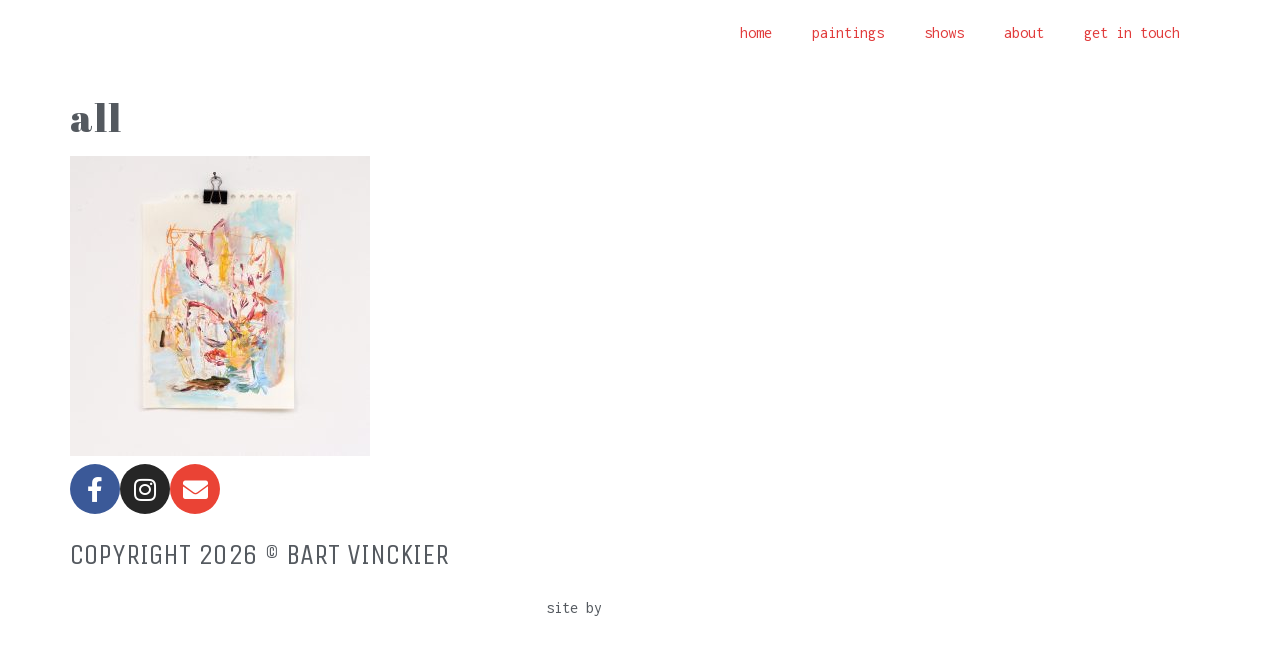

--- FILE ---
content_type: text/html; charset=UTF-8
request_url: https://www.bartvinckier.be/portfolio/saint-jeannet/all-2/
body_size: 12217
content:
<!doctype html>
<html lang="nl-NL">
<head>
	<meta charset="UTF-8">
	<meta name="viewport" content="width=device-width, initial-scale=1">
	<link rel="profile" href="https://gmpg.org/xfn/11">
	<script src="https://web.cmp.usercentrics.eu/modules/autoblocker.js"></script><script id="usercentrics-cmp" data-settings-id="xvkZ1JgFIfefSV" data-usercentrics="Usercentrics Consent Management Platform" src="https://web.cmp.usercentrics.eu/ui/loader.js" async></script><script type="text/javascript">
	window.dataLayer = window.dataLayer || [];

	function gtag() {
		dataLayer.push(arguments);
	}

	gtag("consent", "default", {
		ad_personalization: "denied",
		ad_storage: "denied",
		ad_user_data: "denied",
		analytics_storage: "denied",
		functionality_storage: "denied",
		personalization_storage: "denied",
		security_storage: "granted",
		wait_for_update: 500,
	});
	gtag("set", "ads_data_redaction", true);
	</script>
<script type="text/javascript">
		(function (w, d, s, l, i) {
		w[l] = w[l] || [];
		w[l].push({'gtm.start': new Date().getTime(), event: 'gtm.js'});
		var f = d.getElementsByTagName(s)[0], j = d.createElement(s), dl = l !== 'dataLayer' ? '&l=' + l : '';
		j.async = true;
		j.src = 'https://www.googletagmanager.com/gtm.js?id=' + i + dl;
		f.parentNode.insertBefore(j, f);
	})(
		window,
		document,
		'script',
		'dataLayer',
		'GTM-56X2R239'
	);
</script>
<meta name='robots' content='index, follow, max-image-preview:large, max-snippet:-1, max-video-preview:-1' />
		<style>img:is([sizes="auto" i], [sizes^="auto," i]) { contain-intrinsic-size: 3000px 1500px }</style>
		
	<!-- This site is optimized with the Yoast SEO plugin v24.5 - https://yoast.com/wordpress/plugins/seo/ -->
	<title>all - Bart Vinckier</title>
	<link rel="canonical" href="https://www.bartvinckier.be/portfolio/saint-jeannet/all-2/" />
	<meta property="og:locale" content="nl_NL" />
	<meta property="og:type" content="article" />
	<meta property="og:title" content="all - Bart Vinckier" />
	<meta property="og:url" content="https://www.bartvinckier.be/portfolio/saint-jeannet/all-2/" />
	<meta property="og:site_name" content="Bart Vinckier" />
	<meta property="og:image" content="https://www.bartvinckier.be/portfolio/saint-jeannet/all-2" />
	<meta property="og:image:width" content="1200" />
	<meta property="og:image:height" content="1199" />
	<meta property="og:image:type" content="image/jpeg" />
	<meta name="twitter:card" content="summary_large_image" />
	<script type="application/ld+json" class="yoast-schema-graph">{"@context":"https://schema.org","@graph":[{"@type":"WebPage","@id":"https://www.bartvinckier.be/portfolio/saint-jeannet/all-2/","url":"https://www.bartvinckier.be/portfolio/saint-jeannet/all-2/","name":"all - Bart Vinckier","isPartOf":{"@id":"https://www.bartvinckier.be/#website"},"primaryImageOfPage":{"@id":"https://www.bartvinckier.be/portfolio/saint-jeannet/all-2/#primaryimage"},"image":{"@id":"https://www.bartvinckier.be/portfolio/saint-jeannet/all-2/#primaryimage"},"thumbnailUrl":"https://www.bartvinckier.be/wp-content/uploads/2023/12/Pottenmakersstraat_studio-2.jpg","datePublished":"2023-12-19T20:14:20+00:00","breadcrumb":{"@id":"https://www.bartvinckier.be/portfolio/saint-jeannet/all-2/#breadcrumb"},"inLanguage":"nl-NL","potentialAction":[{"@type":"ReadAction","target":["https://www.bartvinckier.be/portfolio/saint-jeannet/all-2/"]}]},{"@type":"ImageObject","inLanguage":"nl-NL","@id":"https://www.bartvinckier.be/portfolio/saint-jeannet/all-2/#primaryimage","url":"https://www.bartvinckier.be/wp-content/uploads/2023/12/Pottenmakersstraat_studio-2.jpg","contentUrl":"https://www.bartvinckier.be/wp-content/uploads/2023/12/Pottenmakersstraat_studio-2.jpg","width":1200,"height":1199},{"@type":"BreadcrumbList","@id":"https://www.bartvinckier.be/portfolio/saint-jeannet/all-2/#breadcrumb","itemListElement":[{"@type":"ListItem","position":1,"name":"Home","item":"https://www.bartvinckier.be/"},{"@type":"ListItem","position":2,"name":"Saint-Jeannet","item":"https://www.bartvinckier.be/portfolio/saint-jeannet/"},{"@type":"ListItem","position":3,"name":"all"}]},{"@type":"WebSite","@id":"https://www.bartvinckier.be/#website","url":"https://www.bartvinckier.be/","name":"bart vinckier","description":"painter","potentialAction":[{"@type":"SearchAction","target":{"@type":"EntryPoint","urlTemplate":"https://www.bartvinckier.be/?s={search_term_string}"},"query-input":{"@type":"PropertyValueSpecification","valueRequired":true,"valueName":"search_term_string"}}],"inLanguage":"nl-NL"}]}</script>
	<!-- / Yoast SEO plugin. -->


<link rel='dns-prefetch' href='//www.googletagmanager.com' />
<link rel="alternate" type="application/rss+xml" title="Bart Vinckier &raquo; feed" href="https://www.bartvinckier.be/feed/" />
<link rel="alternate" type="application/rss+xml" title="Bart Vinckier &raquo; reactiesfeed" href="https://www.bartvinckier.be/comments/feed/" />
		<style>
			.lazyload,
			.lazyloading {
				max-width: 100%;
			}
		</style>
		<script>
window._wpemojiSettings = {"baseUrl":"https:\/\/s.w.org\/images\/core\/emoji\/15.0.3\/72x72\/","ext":".png","svgUrl":"https:\/\/s.w.org\/images\/core\/emoji\/15.0.3\/svg\/","svgExt":".svg","source":{"concatemoji":"https:\/\/www.bartvinckier.be\/wp-includes\/js\/wp-emoji-release.min.js?ver=6.5.7"}};
/*! This file is auto-generated */
!function(i,n){var o,s,e;function c(e){try{var t={supportTests:e,timestamp:(new Date).valueOf()};sessionStorage.setItem(o,JSON.stringify(t))}catch(e){}}function p(e,t,n){e.clearRect(0,0,e.canvas.width,e.canvas.height),e.fillText(t,0,0);var t=new Uint32Array(e.getImageData(0,0,e.canvas.width,e.canvas.height).data),r=(e.clearRect(0,0,e.canvas.width,e.canvas.height),e.fillText(n,0,0),new Uint32Array(e.getImageData(0,0,e.canvas.width,e.canvas.height).data));return t.every(function(e,t){return e===r[t]})}function u(e,t,n){switch(t){case"flag":return n(e,"\ud83c\udff3\ufe0f\u200d\u26a7\ufe0f","\ud83c\udff3\ufe0f\u200b\u26a7\ufe0f")?!1:!n(e,"\ud83c\uddfa\ud83c\uddf3","\ud83c\uddfa\u200b\ud83c\uddf3")&&!n(e,"\ud83c\udff4\udb40\udc67\udb40\udc62\udb40\udc65\udb40\udc6e\udb40\udc67\udb40\udc7f","\ud83c\udff4\u200b\udb40\udc67\u200b\udb40\udc62\u200b\udb40\udc65\u200b\udb40\udc6e\u200b\udb40\udc67\u200b\udb40\udc7f");case"emoji":return!n(e,"\ud83d\udc26\u200d\u2b1b","\ud83d\udc26\u200b\u2b1b")}return!1}function f(e,t,n){var r="undefined"!=typeof WorkerGlobalScope&&self instanceof WorkerGlobalScope?new OffscreenCanvas(300,150):i.createElement("canvas"),a=r.getContext("2d",{willReadFrequently:!0}),o=(a.textBaseline="top",a.font="600 32px Arial",{});return e.forEach(function(e){o[e]=t(a,e,n)}),o}function t(e){var t=i.createElement("script");t.src=e,t.defer=!0,i.head.appendChild(t)}"undefined"!=typeof Promise&&(o="wpEmojiSettingsSupports",s=["flag","emoji"],n.supports={everything:!0,everythingExceptFlag:!0},e=new Promise(function(e){i.addEventListener("DOMContentLoaded",e,{once:!0})}),new Promise(function(t){var n=function(){try{var e=JSON.parse(sessionStorage.getItem(o));if("object"==typeof e&&"number"==typeof e.timestamp&&(new Date).valueOf()<e.timestamp+604800&&"object"==typeof e.supportTests)return e.supportTests}catch(e){}return null}();if(!n){if("undefined"!=typeof Worker&&"undefined"!=typeof OffscreenCanvas&&"undefined"!=typeof URL&&URL.createObjectURL&&"undefined"!=typeof Blob)try{var e="postMessage("+f.toString()+"("+[JSON.stringify(s),u.toString(),p.toString()].join(",")+"));",r=new Blob([e],{type:"text/javascript"}),a=new Worker(URL.createObjectURL(r),{name:"wpTestEmojiSupports"});return void(a.onmessage=function(e){c(n=e.data),a.terminate(),t(n)})}catch(e){}c(n=f(s,u,p))}t(n)}).then(function(e){for(var t in e)n.supports[t]=e[t],n.supports.everything=n.supports.everything&&n.supports[t],"flag"!==t&&(n.supports.everythingExceptFlag=n.supports.everythingExceptFlag&&n.supports[t]);n.supports.everythingExceptFlag=n.supports.everythingExceptFlag&&!n.supports.flag,n.DOMReady=!1,n.readyCallback=function(){n.DOMReady=!0}}).then(function(){return e}).then(function(){var e;n.supports.everything||(n.readyCallback(),(e=n.source||{}).concatemoji?t(e.concatemoji):e.wpemoji&&e.twemoji&&(t(e.twemoji),t(e.wpemoji)))}))}((window,document),window._wpemojiSettings);
</script>
<style id='wp-emoji-styles-inline-css'>

	img.wp-smiley, img.emoji {
		display: inline !important;
		border: none !important;
		box-shadow: none !important;
		height: 1em !important;
		width: 1em !important;
		margin: 0 0.07em !important;
		vertical-align: -0.1em !important;
		background: none !important;
		padding: 0 !important;
	}
</style>
<link rel='stylesheet' id='wp-block-library-css' href='https://www.bartvinckier.be/wp-includes/css/dist/block-library/style.min.css?ver=6.5.7' media='all' />
<style id='global-styles-inline-css'>
body{--wp--preset--color--black: #000000;--wp--preset--color--cyan-bluish-gray: #abb8c3;--wp--preset--color--white: #ffffff;--wp--preset--color--pale-pink: #f78da7;--wp--preset--color--vivid-red: #cf2e2e;--wp--preset--color--luminous-vivid-orange: #ff6900;--wp--preset--color--luminous-vivid-amber: #fcb900;--wp--preset--color--light-green-cyan: #7bdcb5;--wp--preset--color--vivid-green-cyan: #00d084;--wp--preset--color--pale-cyan-blue: #8ed1fc;--wp--preset--color--vivid-cyan-blue: #0693e3;--wp--preset--color--vivid-purple: #9b51e0;--wp--preset--gradient--vivid-cyan-blue-to-vivid-purple: linear-gradient(135deg,rgba(6,147,227,1) 0%,rgb(155,81,224) 100%);--wp--preset--gradient--light-green-cyan-to-vivid-green-cyan: linear-gradient(135deg,rgb(122,220,180) 0%,rgb(0,208,130) 100%);--wp--preset--gradient--luminous-vivid-amber-to-luminous-vivid-orange: linear-gradient(135deg,rgba(252,185,0,1) 0%,rgba(255,105,0,1) 100%);--wp--preset--gradient--luminous-vivid-orange-to-vivid-red: linear-gradient(135deg,rgba(255,105,0,1) 0%,rgb(207,46,46) 100%);--wp--preset--gradient--very-light-gray-to-cyan-bluish-gray: linear-gradient(135deg,rgb(238,238,238) 0%,rgb(169,184,195) 100%);--wp--preset--gradient--cool-to-warm-spectrum: linear-gradient(135deg,rgb(74,234,220) 0%,rgb(151,120,209) 20%,rgb(207,42,186) 40%,rgb(238,44,130) 60%,rgb(251,105,98) 80%,rgb(254,248,76) 100%);--wp--preset--gradient--blush-light-purple: linear-gradient(135deg,rgb(255,206,236) 0%,rgb(152,150,240) 100%);--wp--preset--gradient--blush-bordeaux: linear-gradient(135deg,rgb(254,205,165) 0%,rgb(254,45,45) 50%,rgb(107,0,62) 100%);--wp--preset--gradient--luminous-dusk: linear-gradient(135deg,rgb(255,203,112) 0%,rgb(199,81,192) 50%,rgb(65,88,208) 100%);--wp--preset--gradient--pale-ocean: linear-gradient(135deg,rgb(255,245,203) 0%,rgb(182,227,212) 50%,rgb(51,167,181) 100%);--wp--preset--gradient--electric-grass: linear-gradient(135deg,rgb(202,248,128) 0%,rgb(113,206,126) 100%);--wp--preset--gradient--midnight: linear-gradient(135deg,rgb(2,3,129) 0%,rgb(40,116,252) 100%);--wp--preset--font-size--small: 13px;--wp--preset--font-size--medium: 20px;--wp--preset--font-size--large: 36px;--wp--preset--font-size--x-large: 42px;--wp--preset--spacing--20: 0.44rem;--wp--preset--spacing--30: 0.67rem;--wp--preset--spacing--40: 1rem;--wp--preset--spacing--50: 1.5rem;--wp--preset--spacing--60: 2.25rem;--wp--preset--spacing--70: 3.38rem;--wp--preset--spacing--80: 5.06rem;--wp--preset--shadow--natural: 6px 6px 9px rgba(0, 0, 0, 0.2);--wp--preset--shadow--deep: 12px 12px 50px rgba(0, 0, 0, 0.4);--wp--preset--shadow--sharp: 6px 6px 0px rgba(0, 0, 0, 0.2);--wp--preset--shadow--outlined: 6px 6px 0px -3px rgba(255, 255, 255, 1), 6px 6px rgba(0, 0, 0, 1);--wp--preset--shadow--crisp: 6px 6px 0px rgba(0, 0, 0, 1);}body { margin: 0;--wp--style--global--content-size: 800px;--wp--style--global--wide-size: 1200px; }.wp-site-blocks > .alignleft { float: left; margin-right: 2em; }.wp-site-blocks > .alignright { float: right; margin-left: 2em; }.wp-site-blocks > .aligncenter { justify-content: center; margin-left: auto; margin-right: auto; }:where(.wp-site-blocks) > * { margin-block-start: 24px; margin-block-end: 0; }:where(.wp-site-blocks) > :first-child:first-child { margin-block-start: 0; }:where(.wp-site-blocks) > :last-child:last-child { margin-block-end: 0; }body { --wp--style--block-gap: 24px; }:where(body .is-layout-flow)  > :first-child:first-child{margin-block-start: 0;}:where(body .is-layout-flow)  > :last-child:last-child{margin-block-end: 0;}:where(body .is-layout-flow)  > *{margin-block-start: 24px;margin-block-end: 0;}:where(body .is-layout-constrained)  > :first-child:first-child{margin-block-start: 0;}:where(body .is-layout-constrained)  > :last-child:last-child{margin-block-end: 0;}:where(body .is-layout-constrained)  > *{margin-block-start: 24px;margin-block-end: 0;}:where(body .is-layout-flex) {gap: 24px;}:where(body .is-layout-grid) {gap: 24px;}body .is-layout-flow > .alignleft{float: left;margin-inline-start: 0;margin-inline-end: 2em;}body .is-layout-flow > .alignright{float: right;margin-inline-start: 2em;margin-inline-end: 0;}body .is-layout-flow > .aligncenter{margin-left: auto !important;margin-right: auto !important;}body .is-layout-constrained > .alignleft{float: left;margin-inline-start: 0;margin-inline-end: 2em;}body .is-layout-constrained > .alignright{float: right;margin-inline-start: 2em;margin-inline-end: 0;}body .is-layout-constrained > .aligncenter{margin-left: auto !important;margin-right: auto !important;}body .is-layout-constrained > :where(:not(.alignleft):not(.alignright):not(.alignfull)){max-width: var(--wp--style--global--content-size);margin-left: auto !important;margin-right: auto !important;}body .is-layout-constrained > .alignwide{max-width: var(--wp--style--global--wide-size);}body .is-layout-flex{display: flex;}body .is-layout-flex{flex-wrap: wrap;align-items: center;}body .is-layout-flex > *{margin: 0;}body .is-layout-grid{display: grid;}body .is-layout-grid > *{margin: 0;}body{padding-top: 0px;padding-right: 0px;padding-bottom: 0px;padding-left: 0px;}a:where(:not(.wp-element-button)){text-decoration: underline;}.wp-element-button, .wp-block-button__link{background-color: #32373c;border-width: 0;color: #fff;font-family: inherit;font-size: inherit;line-height: inherit;padding: calc(0.667em + 2px) calc(1.333em + 2px);text-decoration: none;}.has-black-color{color: var(--wp--preset--color--black) !important;}.has-cyan-bluish-gray-color{color: var(--wp--preset--color--cyan-bluish-gray) !important;}.has-white-color{color: var(--wp--preset--color--white) !important;}.has-pale-pink-color{color: var(--wp--preset--color--pale-pink) !important;}.has-vivid-red-color{color: var(--wp--preset--color--vivid-red) !important;}.has-luminous-vivid-orange-color{color: var(--wp--preset--color--luminous-vivid-orange) !important;}.has-luminous-vivid-amber-color{color: var(--wp--preset--color--luminous-vivid-amber) !important;}.has-light-green-cyan-color{color: var(--wp--preset--color--light-green-cyan) !important;}.has-vivid-green-cyan-color{color: var(--wp--preset--color--vivid-green-cyan) !important;}.has-pale-cyan-blue-color{color: var(--wp--preset--color--pale-cyan-blue) !important;}.has-vivid-cyan-blue-color{color: var(--wp--preset--color--vivid-cyan-blue) !important;}.has-vivid-purple-color{color: var(--wp--preset--color--vivid-purple) !important;}.has-black-background-color{background-color: var(--wp--preset--color--black) !important;}.has-cyan-bluish-gray-background-color{background-color: var(--wp--preset--color--cyan-bluish-gray) !important;}.has-white-background-color{background-color: var(--wp--preset--color--white) !important;}.has-pale-pink-background-color{background-color: var(--wp--preset--color--pale-pink) !important;}.has-vivid-red-background-color{background-color: var(--wp--preset--color--vivid-red) !important;}.has-luminous-vivid-orange-background-color{background-color: var(--wp--preset--color--luminous-vivid-orange) !important;}.has-luminous-vivid-amber-background-color{background-color: var(--wp--preset--color--luminous-vivid-amber) !important;}.has-light-green-cyan-background-color{background-color: var(--wp--preset--color--light-green-cyan) !important;}.has-vivid-green-cyan-background-color{background-color: var(--wp--preset--color--vivid-green-cyan) !important;}.has-pale-cyan-blue-background-color{background-color: var(--wp--preset--color--pale-cyan-blue) !important;}.has-vivid-cyan-blue-background-color{background-color: var(--wp--preset--color--vivid-cyan-blue) !important;}.has-vivid-purple-background-color{background-color: var(--wp--preset--color--vivid-purple) !important;}.has-black-border-color{border-color: var(--wp--preset--color--black) !important;}.has-cyan-bluish-gray-border-color{border-color: var(--wp--preset--color--cyan-bluish-gray) !important;}.has-white-border-color{border-color: var(--wp--preset--color--white) !important;}.has-pale-pink-border-color{border-color: var(--wp--preset--color--pale-pink) !important;}.has-vivid-red-border-color{border-color: var(--wp--preset--color--vivid-red) !important;}.has-luminous-vivid-orange-border-color{border-color: var(--wp--preset--color--luminous-vivid-orange) !important;}.has-luminous-vivid-amber-border-color{border-color: var(--wp--preset--color--luminous-vivid-amber) !important;}.has-light-green-cyan-border-color{border-color: var(--wp--preset--color--light-green-cyan) !important;}.has-vivid-green-cyan-border-color{border-color: var(--wp--preset--color--vivid-green-cyan) !important;}.has-pale-cyan-blue-border-color{border-color: var(--wp--preset--color--pale-cyan-blue) !important;}.has-vivid-cyan-blue-border-color{border-color: var(--wp--preset--color--vivid-cyan-blue) !important;}.has-vivid-purple-border-color{border-color: var(--wp--preset--color--vivid-purple) !important;}.has-vivid-cyan-blue-to-vivid-purple-gradient-background{background: var(--wp--preset--gradient--vivid-cyan-blue-to-vivid-purple) !important;}.has-light-green-cyan-to-vivid-green-cyan-gradient-background{background: var(--wp--preset--gradient--light-green-cyan-to-vivid-green-cyan) !important;}.has-luminous-vivid-amber-to-luminous-vivid-orange-gradient-background{background: var(--wp--preset--gradient--luminous-vivid-amber-to-luminous-vivid-orange) !important;}.has-luminous-vivid-orange-to-vivid-red-gradient-background{background: var(--wp--preset--gradient--luminous-vivid-orange-to-vivid-red) !important;}.has-very-light-gray-to-cyan-bluish-gray-gradient-background{background: var(--wp--preset--gradient--very-light-gray-to-cyan-bluish-gray) !important;}.has-cool-to-warm-spectrum-gradient-background{background: var(--wp--preset--gradient--cool-to-warm-spectrum) !important;}.has-blush-light-purple-gradient-background{background: var(--wp--preset--gradient--blush-light-purple) !important;}.has-blush-bordeaux-gradient-background{background: var(--wp--preset--gradient--blush-bordeaux) !important;}.has-luminous-dusk-gradient-background{background: var(--wp--preset--gradient--luminous-dusk) !important;}.has-pale-ocean-gradient-background{background: var(--wp--preset--gradient--pale-ocean) !important;}.has-electric-grass-gradient-background{background: var(--wp--preset--gradient--electric-grass) !important;}.has-midnight-gradient-background{background: var(--wp--preset--gradient--midnight) !important;}.has-small-font-size{font-size: var(--wp--preset--font-size--small) !important;}.has-medium-font-size{font-size: var(--wp--preset--font-size--medium) !important;}.has-large-font-size{font-size: var(--wp--preset--font-size--large) !important;}.has-x-large-font-size{font-size: var(--wp--preset--font-size--x-large) !important;}
.wp-block-navigation a:where(:not(.wp-element-button)){color: inherit;}
.wp-block-pullquote{font-size: 1.5em;line-height: 1.6;}
</style>
<link rel='stylesheet' id='hello-elementor-css' href='https://usercontent.one/wp/www.bartvinckier.be/wp-content/themes/hello-elementor/assets/css/reset.css?ver=3.4.4&media=1749460249' media='all' />
<link rel='stylesheet' id='hello-elementor-theme-style-css' href='https://usercontent.one/wp/www.bartvinckier.be/wp-content/themes/hello-elementor/assets/css/theme.css?ver=3.4.4&media=1749460249' media='all' />
<link rel='stylesheet' id='hello-elementor-header-footer-css' href='https://usercontent.one/wp/www.bartvinckier.be/wp-content/themes/hello-elementor/assets/css/header-footer.css?ver=3.4.4&media=1749460249' media='all' />
<link rel='stylesheet' id='elementor-frontend-css' href='https://usercontent.one/wp/www.bartvinckier.be/wp-content/plugins/elementor/assets/css/frontend.min.css?ver=3.24.6&media=1749460249' media='all' />
<link rel='stylesheet' id='widget-image-css' href='https://usercontent.one/wp/www.bartvinckier.be/wp-content/plugins/elementor/assets/css/widget-image.min.css?ver=3.24.6&media=1749460249' media='all' />
<link rel='stylesheet' id='widget-nav-menu-css' href='https://usercontent.one/wp/www.bartvinckier.be/wp-content/plugins/elementor-pro/assets/css/widget-nav-menu.min.css?ver=3.24.2&media=1749460249' media='all' />
<link rel='stylesheet' id='widget-social-icons-css' href='https://usercontent.one/wp/www.bartvinckier.be/wp-content/plugins/elementor/assets/css/widget-social-icons.min.css?ver=3.24.6&media=1749460249' media='all' />
<link rel='stylesheet' id='e-apple-webkit-css' href='https://usercontent.one/wp/www.bartvinckier.be/wp-content/plugins/elementor/assets/css/conditionals/apple-webkit.min.css?ver=3.24.6&media=1749460249' media='all' />
<link rel='stylesheet' id='widget-heading-css' href='https://usercontent.one/wp/www.bartvinckier.be/wp-content/plugins/elementor/assets/css/widget-heading.min.css?ver=3.24.6&media=1749460249' media='all' />
<link rel='stylesheet' id='widget-text-editor-css' href='https://usercontent.one/wp/www.bartvinckier.be/wp-content/plugins/elementor/assets/css/widget-text-editor.min.css?ver=3.24.6&media=1749460249' media='all' />
<link rel='stylesheet' id='elementor-icons-css' href='https://usercontent.one/wp/www.bartvinckier.be/wp-content/plugins/elementor/assets/lib/eicons/css/elementor-icons.min.css?ver=5.31.0&media=1749460249' media='all' />
<link rel='stylesheet' id='swiper-css' href='https://usercontent.one/wp/www.bartvinckier.be/wp-content/plugins/elementor/assets/lib/swiper/v8/css/swiper.min.css?ver=8.4.5&media=1749460249' media='all' />
<link rel='stylesheet' id='e-swiper-css' href='https://usercontent.one/wp/www.bartvinckier.be/wp-content/plugins/elementor/assets/css/conditionals/e-swiper.min.css?ver=3.24.6&media=1749460249' media='all' />
<link rel='stylesheet' id='elementor-post-1463-css' href='https://usercontent.one/wp/www.bartvinckier.be/wp-content/uploads/elementor/css/post-1463.css?media=1749460249?ver=1749061864' media='all' />
<link rel='stylesheet' id='elementor-pro-css' href='https://usercontent.one/wp/www.bartvinckier.be/wp-content/plugins/elementor-pro/assets/css/frontend.min.css?ver=3.24.2&media=1749460249' media='all' />
<link rel='stylesheet' id='font-awesome-5-all-css' href='https://usercontent.one/wp/www.bartvinckier.be/wp-content/plugins/elementor/assets/lib/font-awesome/css/all.min.css?ver=3.24.6&media=1749460249' media='all' />
<link rel='stylesheet' id='font-awesome-4-shim-css' href='https://usercontent.one/wp/www.bartvinckier.be/wp-content/plugins/elementor/assets/lib/font-awesome/css/v4-shims.min.css?ver=3.24.6&media=1749460249' media='all' />
<link rel='stylesheet' id='elementor-post-1067-css' href='https://usercontent.one/wp/www.bartvinckier.be/wp-content/uploads/elementor/css/post-1067.css?media=1749460249?ver=1762288407' media='all' />
<link rel='stylesheet' id='elementor-post-1027-css' href='https://usercontent.one/wp/www.bartvinckier.be/wp-content/uploads/elementor/css/post-1027.css?media=1749460249?ver=1749061865' media='all' />
<link rel='stylesheet' id='google-fonts-1-css' href='https://fonts.googleapis.com/css?family=Inconsolata%3A100%2C100italic%2C200%2C200italic%2C300%2C300italic%2C400%2C400italic%2C500%2C500italic%2C600%2C600italic%2C700%2C700italic%2C800%2C800italic%2C900%2C900italic%7CAbril+Fatface%3A100%2C100italic%2C200%2C200italic%2C300%2C300italic%2C400%2C400italic%2C500%2C500italic%2C600%2C600italic%2C700%2C700italic%2C800%2C800italic%2C900%2C900italic%7CUnica+One%3A100%2C100italic%2C200%2C200italic%2C300%2C300italic%2C400%2C400italic%2C500%2C500italic%2C600%2C600italic%2C700%2C700italic%2C800%2C800italic%2C900%2C900italic&#038;display=auto&#038;ver=6.5.7' media='all' />
<link rel='stylesheet' id='elementor-icons-shared-0-css' href='https://usercontent.one/wp/www.bartvinckier.be/wp-content/plugins/elementor/assets/lib/font-awesome/css/fontawesome.min.css?ver=5.15.3&media=1749460249' media='all' />
<link rel='stylesheet' id='elementor-icons-fa-solid-css' href='https://usercontent.one/wp/www.bartvinckier.be/wp-content/plugins/elementor/assets/lib/font-awesome/css/solid.min.css?ver=5.15.3&media=1749460249' media='all' />
<link rel='stylesheet' id='elementor-icons-fa-brands-css' href='https://usercontent.one/wp/www.bartvinckier.be/wp-content/plugins/elementor/assets/lib/font-awesome/css/brands.min.css?ver=5.15.3&media=1749460249' media='all' />
<link rel="preconnect" href="https://fonts.gstatic.com/" crossorigin><script src="https://www.bartvinckier.be/wp-includes/js/jquery/jquery.min.js?ver=3.7.1" id="jquery-core-js"></script>
<script src="https://www.bartvinckier.be/wp-includes/js/jquery/jquery-migrate.min.js?ver=3.4.1" id="jquery-migrate-js"></script>
<script src="https://usercontent.one/wp/www.bartvinckier.be/wp-content/plugins/elementor/assets/lib/font-awesome/js/v4-shims.min.js?ver=3.24.6&media=1749460249" id="font-awesome-4-shim-js"></script>

<!-- Google tag (gtag.js) snippet toegevoegd door Site Kit -->
<!-- Google Analytics snippet toegevoegd door Site Kit -->
<script src="https://www.googletagmanager.com/gtag/js?id=G-XKCMQ7CDXF" id="google_gtagjs-js" async></script>
<script id="google_gtagjs-js-after">
window.dataLayer = window.dataLayer || [];function gtag(){dataLayer.push(arguments);}
gtag("set","linker",{"domains":["www.bartvinckier.be"]});
gtag("js", new Date());
gtag("set", "developer_id.dZTNiMT", true);
gtag("config", "G-XKCMQ7CDXF");
</script>
<link rel="https://api.w.org/" href="https://www.bartvinckier.be/wp-json/" /><link rel="alternate" type="application/json" href="https://www.bartvinckier.be/wp-json/wp/v2/media/3082" /><link rel="EditURI" type="application/rsd+xml" title="RSD" href="https://www.bartvinckier.be/xmlrpc.php?rsd" />
<meta name="generator" content="WordPress 6.5.7" />
<link rel='shortlink' href='https://www.bartvinckier.be/?p=3082' />
<link rel="alternate" type="application/json+oembed" href="https://www.bartvinckier.be/wp-json/oembed/1.0/embed?url=https%3A%2F%2Fwww.bartvinckier.be%2Fportfolio%2Fsaint-jeannet%2Fall-2%2F" />
<link rel="alternate" type="text/xml+oembed" href="https://www.bartvinckier.be/wp-json/oembed/1.0/embed?url=https%3A%2F%2Fwww.bartvinckier.be%2Fportfolio%2Fsaint-jeannet%2Fall-2%2F&#038;format=xml" />
<meta name="generator" content="Site Kit by Google 1.170.0" /><style>[class*=" icon-oc-"],[class^=icon-oc-]{speak:none;font-style:normal;font-weight:400;font-variant:normal;text-transform:none;line-height:1;-webkit-font-smoothing:antialiased;-moz-osx-font-smoothing:grayscale}.icon-oc-one-com-white-32px-fill:before{content:"901"}.icon-oc-one-com:before{content:"900"}#one-com-icon,.toplevel_page_onecom-wp .wp-menu-image{speak:none;display:flex;align-items:center;justify-content:center;text-transform:none;line-height:1;-webkit-font-smoothing:antialiased;-moz-osx-font-smoothing:grayscale}.onecom-wp-admin-bar-item>a,.toplevel_page_onecom-wp>.wp-menu-name{font-size:16px;font-weight:400;line-height:1}.toplevel_page_onecom-wp>.wp-menu-name img{width:69px;height:9px;}.wp-submenu-wrap.wp-submenu>.wp-submenu-head>img{width:88px;height:auto}.onecom-wp-admin-bar-item>a img{height:7px!important}.onecom-wp-admin-bar-item>a img,.toplevel_page_onecom-wp>.wp-menu-name img{opacity:.8}.onecom-wp-admin-bar-item.hover>a img,.toplevel_page_onecom-wp.wp-has-current-submenu>.wp-menu-name img,li.opensub>a.toplevel_page_onecom-wp>.wp-menu-name img{opacity:1}#one-com-icon:before,.onecom-wp-admin-bar-item>a:before,.toplevel_page_onecom-wp>.wp-menu-image:before{content:'';position:static!important;background-color:rgba(240,245,250,.4);border-radius:102px;width:18px;height:18px;padding:0!important}.onecom-wp-admin-bar-item>a:before{width:14px;height:14px}.onecom-wp-admin-bar-item.hover>a:before,.toplevel_page_onecom-wp.opensub>a>.wp-menu-image:before,.toplevel_page_onecom-wp.wp-has-current-submenu>.wp-menu-image:before{background-color:#76b82a}.onecom-wp-admin-bar-item>a{display:inline-flex!important;align-items:center;justify-content:center}#one-com-logo-wrapper{font-size:4em}#one-com-icon{vertical-align:middle}.imagify-welcome{display:none !important;}</style>		<script>
			document.documentElement.className = document.documentElement.className.replace('no-js', 'js');
		</script>
				<style>
			.no-js img.lazyload {
				display: none;
			}

			figure.wp-block-image img.lazyloading {
				min-width: 150px;
			}

			.lazyload,
			.lazyloading {
				--smush-placeholder-width: 100px;
				--smush-placeholder-aspect-ratio: 1/1;
				width: var(--smush-image-width, var(--smush-placeholder-width)) !important;
				aspect-ratio: var(--smush-image-aspect-ratio, var(--smush-placeholder-aspect-ratio)) !important;
			}

						.lazyload, .lazyloading {
				opacity: 0;
			}

			.lazyloaded {
				opacity: 1;
				transition: opacity 400ms;
				transition-delay: 0ms;
			}

					</style>
		<meta name="generator" content="Elementor 3.24.6; features: additional_custom_breakpoints; settings: css_print_method-external, google_font-enabled, font_display-auto">
<!-- Global site tag (gtag.js) - Google Analytics -->
<script async src="https://www.googletagmanager.com/gtag/js?id=G-XKCMQ7CDXF"></script>
<script>
  window.dataLayer = window.dataLayer || [];
  function gtag(){dataLayer.push(arguments);}
  gtag('js', new Date());

  gtag('config', 'G-XKCMQ7CDXF');
</script>
<!-- Google Tag Manager -->
<script>(function(w,d,s,l,i){w[l]=w[l]||[];w[l].push({'gtm.start':
new Date().getTime(),event:'gtm.js'});var f=d.getElementsByTagName(s)[0],
j=d.createElement(s),dl=l!='dataLayer'?'&l='+l:'';j.async=true;j.src=
'https://www.googletagmanager.com/gtm.js?id='+i+dl;f.parentNode.insertBefore(j,f);
})(window,document,'script','dataLayer','GTM-56X2R239');</script>
<!-- End Google Tag Manager -->
			<style>
				.e-con.e-parent:nth-of-type(n+4):not(.e-lazyloaded):not(.e-no-lazyload),
				.e-con.e-parent:nth-of-type(n+4):not(.e-lazyloaded):not(.e-no-lazyload) * {
					background-image: none !important;
				}
				@media screen and (max-height: 1024px) {
					.e-con.e-parent:nth-of-type(n+3):not(.e-lazyloaded):not(.e-no-lazyload),
					.e-con.e-parent:nth-of-type(n+3):not(.e-lazyloaded):not(.e-no-lazyload) * {
						background-image: none !important;
					}
				}
				@media screen and (max-height: 640px) {
					.e-con.e-parent:nth-of-type(n+2):not(.e-lazyloaded):not(.e-no-lazyload),
					.e-con.e-parent:nth-of-type(n+2):not(.e-lazyloaded):not(.e-no-lazyload) * {
						background-image: none !important;
					}
				}
			</style>
			<link rel="icon" href="https://usercontent.one/wp/www.bartvinckier.be/wp-content/uploads/2017/05/favicon-54x54.jpg?media=1749460249" sizes="32x32" />
<link rel="icon" href="https://usercontent.one/wp/www.bartvinckier.be/wp-content/uploads/2017/05/favicon.jpg?media=1749460249" sizes="192x192" />
<link rel="apple-touch-icon" href="https://usercontent.one/wp/www.bartvinckier.be/wp-content/uploads/2017/05/favicon.jpg?media=1749460249" />
<meta name="msapplication-TileImage" content="https://usercontent.one/wp/www.bartvinckier.be/wp-content/uploads/2017/05/favicon.jpg?media=1749460249" />
</head>
<body data-rsssl=1 class="attachment attachment-template-default single single-attachment postid-3082 attachmentid-3082 attachment-jpeg wp-embed-responsive hello-elementor-default elementor-default elementor-kit-1463">

<!-- Google Tag Manager (noscript) -->
<noscript><iframe data-src="https://www.googletagmanager.com/ns.html?id=GTM-56X2R239"
height="0" width="0" style="display:none;visibility:hidden" src="[data-uri]" class="lazyload" data-load-mode="1"></iframe></noscript>
<!-- End Google Tag Manager (noscript) -->

<a class="skip-link screen-reader-text" href="#content">Ga naar de inhoud</a>

		<div data-elementor-type="header" data-elementor-id="1067" class="elementor elementor-1067 elementor-location-header" data-elementor-post-type="elementor_library">
					<section class="elementor-section elementor-top-section elementor-element elementor-element-91811a5 elementor-section-content-middle elementor-section-boxed elementor-section-height-default elementor-section-height-default" data-id="91811a5" data-element_type="section">
						<div class="elementor-container elementor-column-gap-default">
					<div class="elementor-column elementor-col-33 elementor-top-column elementor-element elementor-element-1ef1b02" data-id="1ef1b02" data-element_type="column">
			<div class="elementor-widget-wrap elementor-element-populated">
						<div class="elementor-element elementor-element-b34359c elementor-widget elementor-widget-image" data-id="b34359c" data-element_type="widget" data-widget_type="image.default">
				<div class="elementor-widget-container">
													<img src="https://usercontent.one/wp/www.bartvinckier.be/wp-content/uploads/elementor/thumbs/profielfoto-FB-qvlf6l96aeycv1drqfir5vhtwn7wa3lnnd3s0mj4ac.jpg?media=1749460249" title="profielfoto FB" alt="" loading="lazy" />													</div>
				</div>
					</div>
		</div>
				<div class="elementor-column elementor-col-66 elementor-top-column elementor-element elementor-element-1372f69" data-id="1372f69" data-element_type="column">
			<div class="elementor-widget-wrap elementor-element-populated">
						<div class="elementor-element elementor-element-9736435 elementor-nav-menu__align-end elementor-hidden-tablet elementor-hidden-mobile elementor-nav-menu--dropdown-tablet elementor-nav-menu__text-align-aside elementor-nav-menu--toggle elementor-nav-menu--burger elementor-widget elementor-widget-nav-menu" data-id="9736435" data-element_type="widget" data-settings="{&quot;layout&quot;:&quot;horizontal&quot;,&quot;submenu_icon&quot;:{&quot;value&quot;:&quot;&lt;i class=\&quot;fas fa-caret-down\&quot;&gt;&lt;\/i&gt;&quot;,&quot;library&quot;:&quot;fa-solid&quot;},&quot;toggle&quot;:&quot;burger&quot;}" data-widget_type="nav-menu.default">
				<div class="elementor-widget-container">
						<nav aria-label="Menu" class="elementor-nav-menu--main elementor-nav-menu__container elementor-nav-menu--layout-horizontal e--pointer-none">
				<ul id="menu-1-9736435" class="elementor-nav-menu"><li class="menu-item menu-item-type-custom menu-item-object-custom menu-item-home menu-item-18"><a href="https://www.bartvinckier.be/" class="elementor-item">home</a></li>
<li class="menu-item menu-item-type-post_type menu-item-object-page menu-item-716"><a href="https://www.bartvinckier.be/abstract-paintings/" class="elementor-item">paintings</a></li>
<li class="menu-item menu-item-type-post_type menu-item-object-page menu-item-1298"><a href="https://www.bartvinckier.be/shows/" class="elementor-item">shows</a></li>
<li class="menu-item menu-item-type-post_type menu-item-object-page menu-item-1898"><a href="https://www.bartvinckier.be/bio-about-bart-vinckier/" class="elementor-item">about</a></li>
<li class="menu-item menu-item-type-post_type menu-item-object-page menu-item-33"><a href="https://www.bartvinckier.be/contact/" class="elementor-item">get in touch</a></li>
</ul>			</nav>
					<div class="elementor-menu-toggle" role="button" tabindex="0" aria-label="Menu toggle" aria-expanded="false">
			<i aria-hidden="true" role="presentation" class="elementor-menu-toggle__icon--open eicon-menu-bar"></i><i aria-hidden="true" role="presentation" class="elementor-menu-toggle__icon--close eicon-close"></i>			<span class="elementor-screen-only">Menu</span>
		</div>
					<nav class="elementor-nav-menu--dropdown elementor-nav-menu__container" aria-hidden="true">
				<ul id="menu-2-9736435" class="elementor-nav-menu"><li class="menu-item menu-item-type-custom menu-item-object-custom menu-item-home menu-item-18"><a href="https://www.bartvinckier.be/" class="elementor-item" tabindex="-1">home</a></li>
<li class="menu-item menu-item-type-post_type menu-item-object-page menu-item-716"><a href="https://www.bartvinckier.be/abstract-paintings/" class="elementor-item" tabindex="-1">paintings</a></li>
<li class="menu-item menu-item-type-post_type menu-item-object-page menu-item-1298"><a href="https://www.bartvinckier.be/shows/" class="elementor-item" tabindex="-1">shows</a></li>
<li class="menu-item menu-item-type-post_type menu-item-object-page menu-item-1898"><a href="https://www.bartvinckier.be/bio-about-bart-vinckier/" class="elementor-item" tabindex="-1">about</a></li>
<li class="menu-item menu-item-type-post_type menu-item-object-page menu-item-33"><a href="https://www.bartvinckier.be/contact/" class="elementor-item" tabindex="-1">get in touch</a></li>
</ul>			</nav>
				</div>
				</div>
				<div class="elementor-element elementor-element-9a6996d elementor-nav-menu__align-end elementor-hidden-desktop elementor-nav-menu--dropdown-tablet elementor-nav-menu__text-align-aside elementor-nav-menu--toggle elementor-nav-menu--burger elementor-widget elementor-widget-nav-menu" data-id="9a6996d" data-element_type="widget" data-settings="{&quot;layout&quot;:&quot;horizontal&quot;,&quot;submenu_icon&quot;:{&quot;value&quot;:&quot;&lt;i class=\&quot;fas fa-caret-down\&quot;&gt;&lt;\/i&gt;&quot;,&quot;library&quot;:&quot;fa-solid&quot;},&quot;toggle&quot;:&quot;burger&quot;}" data-widget_type="nav-menu.default">
				<div class="elementor-widget-container">
						<nav aria-label="Menu" class="elementor-nav-menu--main elementor-nav-menu__container elementor-nav-menu--layout-horizontal e--pointer-none">
				<ul id="menu-1-9a6996d" class="elementor-nav-menu"><li class="menu-item menu-item-type-custom menu-item-object-custom menu-item-home menu-item-18"><a href="https://www.bartvinckier.be/" class="elementor-item">home</a></li>
<li class="menu-item menu-item-type-post_type menu-item-object-page menu-item-716"><a href="https://www.bartvinckier.be/abstract-paintings/" class="elementor-item">paintings</a></li>
<li class="menu-item menu-item-type-post_type menu-item-object-page menu-item-1298"><a href="https://www.bartvinckier.be/shows/" class="elementor-item">shows</a></li>
<li class="menu-item menu-item-type-post_type menu-item-object-page menu-item-1898"><a href="https://www.bartvinckier.be/bio-about-bart-vinckier/" class="elementor-item">about</a></li>
<li class="menu-item menu-item-type-post_type menu-item-object-page menu-item-33"><a href="https://www.bartvinckier.be/contact/" class="elementor-item">get in touch</a></li>
</ul>			</nav>
					<div class="elementor-menu-toggle" role="button" tabindex="0" aria-label="Menu toggle" aria-expanded="false">
			<i aria-hidden="true" role="presentation" class="elementor-menu-toggle__icon--open eicon-menu-bar"></i><i aria-hidden="true" role="presentation" class="elementor-menu-toggle__icon--close eicon-close"></i>			<span class="elementor-screen-only">Menu</span>
		</div>
					<nav class="elementor-nav-menu--dropdown elementor-nav-menu__container" aria-hidden="true">
				<ul id="menu-2-9a6996d" class="elementor-nav-menu"><li class="menu-item menu-item-type-custom menu-item-object-custom menu-item-home menu-item-18"><a href="https://www.bartvinckier.be/" class="elementor-item" tabindex="-1">home</a></li>
<li class="menu-item menu-item-type-post_type menu-item-object-page menu-item-716"><a href="https://www.bartvinckier.be/abstract-paintings/" class="elementor-item" tabindex="-1">paintings</a></li>
<li class="menu-item menu-item-type-post_type menu-item-object-page menu-item-1298"><a href="https://www.bartvinckier.be/shows/" class="elementor-item" tabindex="-1">shows</a></li>
<li class="menu-item menu-item-type-post_type menu-item-object-page menu-item-1898"><a href="https://www.bartvinckier.be/bio-about-bart-vinckier/" class="elementor-item" tabindex="-1">about</a></li>
<li class="menu-item menu-item-type-post_type menu-item-object-page menu-item-33"><a href="https://www.bartvinckier.be/contact/" class="elementor-item" tabindex="-1">get in touch</a></li>
</ul>			</nav>
				</div>
				</div>
					</div>
		</div>
					</div>
		</section>
				</div>
		
<main id="content" class="site-main post-3082 attachment type-attachment status-inherit hentry">

			<div class="page-header">
			<h1 class="entry-title">all</h1>		</div>
	
	<div class="page-content">
		<p class="attachment"><a href='https://usercontent.one/wp/www.bartvinckier.be/wp-content/uploads/2023/12/Pottenmakersstraat_studio-2.jpg?media=1749460249'><img fetchpriority="high" decoding="async" width="300" height="300" src="https://usercontent.one/wp/www.bartvinckier.be/wp-content/uploads/2023/12/Pottenmakersstraat_studio-2-300x300.jpg?media=1749460249" class="attachment-medium size-medium" alt="" srcset="https://usercontent.one/wp/www.bartvinckier.be/wp-content/uploads/2023/12/Pottenmakersstraat_studio-2-300x300.jpg?media=1749460249 300w, https://usercontent.one/wp/www.bartvinckier.be/wp-content/uploads/2023/12/Pottenmakersstraat_studio-2-1024x1024.jpg?media=1749460249 1024w, https://usercontent.one/wp/www.bartvinckier.be/wp-content/uploads/2023/12/Pottenmakersstraat_studio-2-150x150.jpg?media=1749460249 150w, https://usercontent.one/wp/www.bartvinckier.be/wp-content/uploads/2023/12/Pottenmakersstraat_studio-2-768x767.jpg?media=1749460249 768w, https://usercontent.one/wp/www.bartvinckier.be/wp-content/uploads/2023/12/Pottenmakersstraat_studio-2.jpg?media=1749460249 1200w" sizes="(max-width: 300px) 100vw, 300px" /></a></p>

		
			</div>

	
</main>

			<div data-elementor-type="footer" data-elementor-id="1027" class="elementor elementor-1027 elementor-location-footer" data-elementor-post-type="elementor_library">
					<section class="elementor-section elementor-top-section elementor-element elementor-element-6db6d2af elementor-section-content-middle elementor-section-boxed elementor-section-height-default elementor-section-height-default" data-id="6db6d2af" data-element_type="section" data-settings="{&quot;background_background&quot;:&quot;classic&quot;}">
							<div class="elementor-background-overlay"></div>
							<div class="elementor-container elementor-column-gap-no">
					<div class="elementor-column elementor-col-100 elementor-top-column elementor-element elementor-element-14de9057" data-id="14de9057" data-element_type="column">
			<div class="elementor-widget-wrap elementor-element-populated">
						<div class="elementor-element elementor-element-408499c elementor-shape-circle elementor-grid-0 e-grid-align-center elementor-widget elementor-widget-social-icons" data-id="408499c" data-element_type="widget" data-widget_type="social-icons.default">
				<div class="elementor-widget-container">
					<div class="elementor-social-icons-wrapper elementor-grid">
							<span class="elementor-grid-item">
					<a class="elementor-icon elementor-social-icon elementor-social-icon-facebook-f elementor-repeater-item-957732f" href="https://www.facebook.com/bart.vinckier.art/" target="_blank">
						<span class="elementor-screen-only">Facebook-f</span>
						<i class="fab fa-facebook-f"></i>					</a>
				</span>
							<span class="elementor-grid-item">
					<a class="elementor-icon elementor-social-icon elementor-social-icon-instagram elementor-repeater-item-c0f513b" href="https://www.instagram.com/bart.vinckier/" target="_blank">
						<span class="elementor-screen-only">Instagram</span>
						<i class="fab fa-instagram"></i>					</a>
				</span>
							<span class="elementor-grid-item">
					<a class="elementor-icon elementor-social-icon elementor-social-icon-envelope elementor-repeater-item-d84a37c" href="mailto:%20bart@bartvinckier.be" target="_blank">
						<span class="elementor-screen-only">Envelope</span>
						<i class="fas fa-envelope"></i>					</a>
				</span>
					</div>
				</div>
				</div>
				<div class="elementor-element elementor-element-842b91b elementor-widget elementor-widget-heading" data-id="842b91b" data-element_type="widget" data-widget_type="heading.default">
				<div class="elementor-widget-container">
			<h2 class="elementor-heading-title elementor-size-default">Copyright 2026 © bart vinckier</h2>		</div>
				</div>
				<div class="elementor-element elementor-element-984d53a elementor-widget elementor-widget-text-editor" data-id="984d53a" data-element_type="widget" data-widget_type="text-editor.default">
				<div class="elementor-widget-container">
							<p style="text-align: center;">site by <a href="https://www.landasson.be" target="_blank" rel="noopener"><img class="alignnone wp-image-1436 lazyload" data-src="https://www.site25.be/wp-content/uploads/2024/03/landasson-logo-pos-300x27.png" alt="" width="124" height="11" src="[data-uri]" style="--smush-placeholder-width: 124px; --smush-placeholder-aspect-ratio: 124/11;" /></a></p>						</div>
				</div>
					</div>
		</div>
					</div>
		</section>
				<section class="elementor-section elementor-top-section elementor-element elementor-element-dced3c6 elementor-section-boxed elementor-section-height-default elementor-section-height-default" data-id="dced3c6" data-element_type="section">
						<div class="elementor-container elementor-column-gap-default">
					<div class="elementor-column elementor-col-100 elementor-top-column elementor-element elementor-element-5a7dd75" data-id="5a7dd75" data-element_type="column">
			<div class="elementor-widget-wrap">
							</div>
		</div>
					</div>
		</section>
				</div>
		
<!-- Matomo --><script>
(function () {
function initTracking() {
var _paq = window._paq = window._paq || [];
_paq.push(['trackPageView']);_paq.push(['enableLinkTracking']);_paq.push(['alwaysUseSendBeacon']);_paq.push(['setTrackerUrl', "\/\/www.bartvinckier.be\/wp-content\/plugins\/matomo\/app\/matomo.php"]);_paq.push(['setSiteId', '1']);var d=document, g=d.createElement('script'), s=d.getElementsByTagName('script')[0];
g.type='text/javascript'; g.async=true; g.src="\/\/www.bartvinckier.be\/wp-content\/uploads\/matomo\/matomo.js"; s.parentNode.insertBefore(g,s);
}
if (document.prerendering) {
	document.addEventListener('prerenderingchange', initTracking, {once: true});
} else {
	initTracking();
}
})();
</script>
<!-- End Matomo Code -->
			<script type='text/javascript'>
				const lazyloadRunObserver = () => {
					const lazyloadBackgrounds = document.querySelectorAll( `.e-con.e-parent:not(.e-lazyloaded)` );
					const lazyloadBackgroundObserver = new IntersectionObserver( ( entries ) => {
						entries.forEach( ( entry ) => {
							if ( entry.isIntersecting ) {
								let lazyloadBackground = entry.target;
								if( lazyloadBackground ) {
									lazyloadBackground.classList.add( 'e-lazyloaded' );
								}
								lazyloadBackgroundObserver.unobserve( entry.target );
							}
						});
					}, { rootMargin: '200px 0px 200px 0px' } );
					lazyloadBackgrounds.forEach( ( lazyloadBackground ) => {
						lazyloadBackgroundObserver.observe( lazyloadBackground );
					} );
				};
				const events = [
					'DOMContentLoaded',
					'elementor/lazyload/observe',
				];
				events.forEach( ( event ) => {
					document.addEventListener( event, lazyloadRunObserver );
				} );
			</script>
			<script src="https://usercontent.one/wp/www.bartvinckier.be/wp-content/plugins/elementor-pro/assets/lib/smartmenus/jquery.smartmenus.min.js?ver=1.2.1&media=1749460249" id="smartmenus-js"></script>
<script id="smush-lazy-load-js-before">
var smushLazyLoadOptions = {"autoResizingEnabled":false,"autoResizeOptions":{"precision":5,"skipAutoWidth":true}};
</script>
<script src="https://usercontent.one/wp/www.bartvinckier.be/wp-content/plugins/wp-smushit/app/assets/js/smush-lazy-load.min.js?ver=3.23.2&media=1749460249" id="smush-lazy-load-js"></script>
<script src="https://usercontent.one/wp/www.bartvinckier.be/wp-content/plugins/elementor-pro/assets/js/webpack-pro.runtime.min.js?ver=3.24.2&media=1749460249" id="elementor-pro-webpack-runtime-js"></script>
<script src="https://usercontent.one/wp/www.bartvinckier.be/wp-content/plugins/elementor/assets/js/webpack.runtime.min.js?ver=3.24.6&media=1749460249" id="elementor-webpack-runtime-js"></script>
<script src="https://usercontent.one/wp/www.bartvinckier.be/wp-content/plugins/elementor/assets/js/frontend-modules.min.js?ver=3.24.6&media=1749460249" id="elementor-frontend-modules-js"></script>
<script src="https://www.bartvinckier.be/wp-includes/js/dist/vendor/wp-polyfill-inert.min.js?ver=3.1.2" id="wp-polyfill-inert-js"></script>
<script src="https://www.bartvinckier.be/wp-includes/js/dist/vendor/regenerator-runtime.min.js?ver=0.14.0" id="regenerator-runtime-js"></script>
<script src="https://www.bartvinckier.be/wp-includes/js/dist/vendor/wp-polyfill.min.js?ver=3.15.0" id="wp-polyfill-js"></script>
<script src="https://www.bartvinckier.be/wp-includes/js/dist/hooks.min.js?ver=2810c76e705dd1a53b18" id="wp-hooks-js"></script>
<script src="https://www.bartvinckier.be/wp-includes/js/dist/i18n.min.js?ver=5e580eb46a90c2b997e6" id="wp-i18n-js"></script>
<script id="wp-i18n-js-after">
wp.i18n.setLocaleData( { 'text direction\u0004ltr': [ 'ltr' ] } );
</script>
<script id="elementor-pro-frontend-js-before">
var ElementorProFrontendConfig = {"ajaxurl":"https:\/\/www.bartvinckier.be\/wp-admin\/admin-ajax.php","nonce":"9af048a3fd","urls":{"assets":"https:\/\/www.bartvinckier.be\/wp-content\/plugins\/elementor-pro\/assets\/","rest":"https:\/\/www.bartvinckier.be\/wp-json\/"},"settings":{"lazy_load_background_images":true},"shareButtonsNetworks":{"facebook":{"title":"Facebook","has_counter":true},"twitter":{"title":"Twitter"},"linkedin":{"title":"LinkedIn","has_counter":true},"pinterest":{"title":"Pinterest","has_counter":true},"reddit":{"title":"Reddit","has_counter":true},"vk":{"title":"VK","has_counter":true},"odnoklassniki":{"title":"OK","has_counter":true},"tumblr":{"title":"Tumblr"},"digg":{"title":"Digg"},"skype":{"title":"Skype"},"stumbleupon":{"title":"StumbleUpon","has_counter":true},"mix":{"title":"Mix"},"telegram":{"title":"Telegram"},"pocket":{"title":"Pocket","has_counter":true},"xing":{"title":"XING","has_counter":true},"whatsapp":{"title":"WhatsApp"},"email":{"title":"Email"},"print":{"title":"Print"},"x-twitter":{"title":"X"},"threads":{"title":"Threads"}},"facebook_sdk":{"lang":"nl_NL","app_id":""},"lottie":{"defaultAnimationUrl":"https:\/\/www.bartvinckier.be\/wp-content\/plugins\/elementor-pro\/modules\/lottie\/assets\/animations\/default.json"}};
</script>
<script src="https://usercontent.one/wp/www.bartvinckier.be/wp-content/plugins/elementor-pro/assets/js/frontend.min.js?ver=3.24.2&media=1749460249" id="elementor-pro-frontend-js"></script>
<script src="https://www.bartvinckier.be/wp-includes/js/jquery/ui/core.min.js?ver=1.13.2" id="jquery-ui-core-js"></script>
<script id="elementor-frontend-js-before">
var elementorFrontendConfig = {"environmentMode":{"edit":false,"wpPreview":false,"isScriptDebug":false},"i18n":{"shareOnFacebook":"Deel via Facebook","shareOnTwitter":"Deel via Twitter","pinIt":"Pin dit","download":"Downloaden","downloadImage":"Download afbeelding","fullscreen":"Volledig scherm","zoom":"Zoom","share":"Delen","playVideo":"Video afspelen","previous":"Vorige","next":"Volgende","close":"Sluiten","a11yCarouselWrapperAriaLabel":"Carrousel | Horizontaal scrollen: pijl links & rechts","a11yCarouselPrevSlideMessage":"Vorige slide","a11yCarouselNextSlideMessage":"Volgende slide","a11yCarouselFirstSlideMessage":"Ga naar de eerste slide","a11yCarouselLastSlideMessage":"Ga naar de laatste slide","a11yCarouselPaginationBulletMessage":"Ga naar slide"},"is_rtl":false,"breakpoints":{"xs":0,"sm":480,"md":768,"lg":1025,"xl":1440,"xxl":1600},"responsive":{"breakpoints":{"mobile":{"label":"Mobiel portret","value":767,"default_value":767,"direction":"max","is_enabled":true},"mobile_extra":{"label":"Mobiel landschap","value":880,"default_value":880,"direction":"max","is_enabled":false},"tablet":{"label":"Tablet portret","value":1024,"default_value":1024,"direction":"max","is_enabled":true},"tablet_extra":{"label":"Tablet landschap","value":1200,"default_value":1200,"direction":"max","is_enabled":false},"laptop":{"label":"Laptop","value":1366,"default_value":1366,"direction":"max","is_enabled":false},"widescreen":{"label":"Breedbeeld","value":2400,"default_value":2400,"direction":"min","is_enabled":false}},"hasCustomBreakpoints":false},"version":"3.24.6","is_static":false,"experimentalFeatures":{"additional_custom_breakpoints":true,"container_grid":true,"e_swiper_latest":true,"e_nested_atomic_repeaters":true,"e_onboarding":true,"theme_builder_v2":true,"home_screen":true,"ai-layout":true,"landing-pages":true,"link-in-bio":true,"floating-buttons":true,"display-conditions":true,"form-submissions":true},"urls":{"assets":"https:\/\/www.bartvinckier.be\/wp-content\/plugins\/elementor\/assets\/","ajaxurl":"https:\/\/www.bartvinckier.be\/wp-admin\/admin-ajax.php","uploadUrl":"https:\/\/www.bartvinckier.be\/wp-content\/uploads"},"nonces":{"floatingButtonsClickTracking":"6413bdf437"},"swiperClass":"swiper","settings":{"page":[],"editorPreferences":[]},"kit":{"lightbox_title_src":"caption","active_breakpoints":["viewport_mobile","viewport_tablet"],"global_image_lightbox":"yes","lightbox_enable_counter":"yes","lightbox_enable_fullscreen":"yes","lightbox_enable_share":"yes","lightbox_description_src":"description"},"post":{"id":3082,"title":"all%20-%20Bart%20Vinckier","excerpt":"","featuredImage":false}};
</script>
<script src="https://usercontent.one/wp/www.bartvinckier.be/wp-content/plugins/elementor/assets/js/frontend.min.js?ver=3.24.6&media=1749460249" id="elementor-frontend-js"></script>
<script src="https://usercontent.one/wp/www.bartvinckier.be/wp-content/plugins/elementor-pro/assets/js/elements-handlers.min.js?ver=3.24.2&media=1749460249" id="pro-elements-handlers-js"></script>
<script id="ocvars">var ocSiteMeta = {plugins: {"a3e4aa5d9179da09d8af9b6802f861a8": 1,"a3fe9dc9824eccbd72b7e5263258ab2c": 1}}</script>
</body>
</html>


--- FILE ---
content_type: text/css
request_url: https://usercontent.one/wp/www.bartvinckier.be/wp-content/uploads/elementor/css/post-1463.css?media=1749460249?ver=1749061864
body_size: 495
content:
.elementor-kit-1463{--e-global-color-primary:#E13B3B;--e-global-color-secondary:#54595F;--e-global-color-text:#7A7A7A;--e-global-color-accent:#E13B3B;--e-global-color-95dea33:#F7F7F7;--e-global-color-ba974af:#FFFFFF;--e-global-color-7f38649:#000000;--e-global-typography-primary-font-family:"Inconsolata";--e-global-typography-primary-font-size:16px;--e-global-typography-primary-font-weight:400;--e-global-typography-primary-line-height:26px;--e-global-typography-secondary-font-family:"Abril Fatface";--e-global-typography-secondary-font-weight:400;--e-global-typography-text-font-family:"Inconsolata";--e-global-typography-text-font-weight:400;--e-global-typography-accent-font-family:"Inconsolata";--e-global-typography-accent-font-weight:500;color:var( --e-global-color-secondary );font-family:"Inconsolata", Sans-serif;font-size:16px;font-weight:400;text-decoration:none;line-height:26px;letter-spacing:0px;}.elementor-kit-1463 p{margin-bottom:0px;}.elementor-kit-1463 a{color:var( --e-global-color-primary );}.elementor-kit-1463 h1{color:var( --e-global-color-secondary );font-family:"Abril Fatface", Sans-serif;font-size:39px;font-weight:400;letter-spacing:1.1px;}.elementor-kit-1463 h2{color:var( --e-global-color-secondary );font-family:"Unica One", Sans-serif;font-size:29px;font-weight:300;text-transform:uppercase;line-height:41px;}.elementor-kit-1463 h3{font-family:"Inconsolata", Sans-serif;font-size:20px;font-weight:300;text-transform:uppercase;line-height:2.9em;}.elementor-section.elementor-section-boxed > .elementor-container{max-width:1140px;}.e-con{--container-max-width:1140px;}.elementor-widget:not(:last-child){margin-block-end:20px;}.elementor-element{--widgets-spacing:20px 20px;}{}h1.entry-title{display:var(--page-title-display);}.elementor-lightbox{background-color:#FFFFFFFC;--lightbox-ui-color:#000000;--lightbox-ui-color-hover:#E13B3B;--lightbox-text-color:#272727;--lightbox-navigation-icons-size:40px;}.elementor-kit-1463 e-page-transition{background-color:#FFBC7D;}@media(max-width:1024px){.elementor-section.elementor-section-boxed > .elementor-container{max-width:1024px;}.e-con{--container-max-width:1024px;}}@media(max-width:767px){.elementor-section.elementor-section-boxed > .elementor-container{max-width:767px;}.e-con{--container-max-width:767px;}}